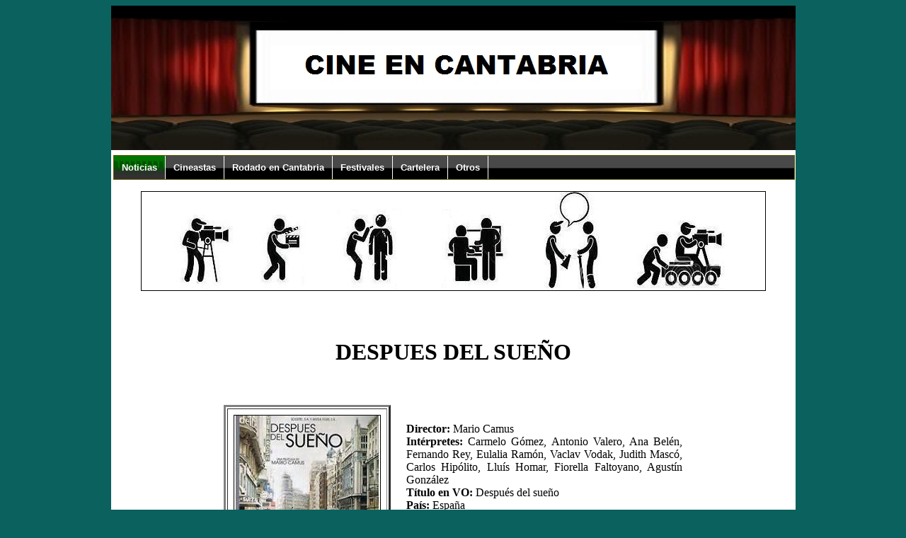

--- FILE ---
content_type: text/html
request_url: https://sobreelcineencantabria.com/rod59.htm
body_size: 1588
content:
<!DOCTYPE HTML PUBLIC "_//W3C//DTD HTML 4.0 Transitional//EN">
<HTML>
<HEAD>
<META NAME="Author" CONTENT="marct">
<TITLE>Sobre el Cine en Cantabria</TITLE>
</HEAD>
<STYLE> 
H1{font:normal 40pt Times New Roman;color:black}
H2{font:bold 30pt Times New Roman}
H6{font:normal 10pt Times New Roman;color:black}
H4{font:bold 24pt Times New Roman;color:black}
H5{font:normal 12pt Times New Roman;color:black}
</STYLE>
<style type="text/css">
.csspmenu{margin: 0;padding:0;float:left;font:bold 13px Arial;border-width: 1px 0;
width: 100%;overflow: hidden;margin-bottom: 1em;border: 1px solid #625e00;
background: black url("sbmenu1.png") center center repeat-x;}
.csspmenu li{display:inline;} .csspmenu li a:visited{color:#fff;}
.csspmenu li a{float:left;color:#fff;padding: 9px 11px;text-decoration:none;
border-right:1px solid #fff;}
.csspmenu li a:hover, .csspmenu li .current{color:#fff;
background: transparent url("sbmenu2.png") center center repeat-x;}</style>
<BODY BGCOLOR=#0B615E LINK=BLACK VLINK=@2368BE>
<CENTER>
<TABLE WIDTH="640" CELLSPACING="0" CELLPADDING="0" BGCOLOR=WHITE>
<TR>
<TD>
<CENTER>
<IMG SRC="logo2.jpg">
</CENTER>
<CENTER>
<TABLE WIDTH="100%">
<TR>
<TH>
<ul class="csspmenu">
<li><a href="index.html" class="current">Noticias</a></li>
<li><a href="cineastas.htm">Cineastas</a></li>
<li><a href="rodado.htm">Rodado en Cantabria</a></li>
<li><a href="festivales.htm">Festivales</a></li>
<li><a href="cartelera.htm">Cartelera</a></li>
<li><a href="otros.htm">Otros</a></li>
</ul>
</TH>
</TR>
</TABLE>
</CENTER>
<CENTER>
<IMG SRC="logo12.jpg" BORDER=1>
</CENTER>
<CENTER>
<TABLE WIDTH="100%">
<TR>
<TD>
<BR>
<CENTER>
<H4><FONT FACE="Times New Roman"><FONT COLOR=BLACK>DESPUES DEL SUE�O
</FONT>
</H4>
</CENTER>
<CENTER>
<TABLE WIDTH="70%" CELLPADDING=10>
<TR>
<TD> 
<CENTER>
<TABLE BGCOLOR=WHITE CELLPADDING=8 BORDER=3>
<TR>
<TD>
<CENTER>
<IMG SRC="despues.jpg" BORDER=1> 
</CENTER>
</TD>
</TR>
</TABLE>
</CENTER>
</TD>
<TD>
<H5 align=justify><FONT FACE="Times New Roman"><FONT COLOR=BLACK>
<B>Director:</B> Mario Camus <BR>
<B>Int�rpretes:</B> Carmelo G�mez, Antonio Valero, Ana Bel�n, Fernando Rey, Eulalia Ram�n, Vaclav Vodak, Judith Masc�, Carlos Hip�lito, Llu�s Homar, Fiorella Faltoyano, Agust�n Gonz�lez <BR>
<B>T�tulo en VO:</B> Despu�s del sue�o <BR>
<B>Pa�s:</B> Espa�a <BR>
<B>A�o:</B> 1991 <BR> 
<B>Duraci�n:</B> 106 min.<BR>
<B>G�nero:</B> Drama <BR>
<B>Color o en B/N:</B> Color <BR>
<B>Gui�n:</B> Mario Camus <BR>
<B>Productora:</B> Antea Films S.a <BR>
<B>Fotograf�a:</B> Jaume Peracaula <BR>
<B>Montaje:</B> Jos� Mar�a Biurrun
</FONT>
</H5>
</TD>
</TR>
</TABLE>
</CENTER>
<BR>
<CENTER>
<TABLE WIDTH="70%" CELLPADDING=10>
<TR BGCOLOR=#0B3B0B>
<TD><FONT COLOR=WHITE>&nbsp &nbsp &nbsp &nbsp SINOPSIS: </TD>
</TR>
</TABLE>
<TABLE WIDTH="70%" CELLPADDING=10>
<TR>
<TD> 
<H5 align=justify><FONT FACE="Times New Roman"><FONT COLOR=BLACK>
Amos Carro est� impaciente con la llegada de su t�o Antonio, exiliado a la Uni�n Sovi�tica tras la Guerra Civil. A trav�s de las cartas que la madre recibe, el t�o sabe que su t�o guarda un tesoro. Al poco de regresar, �ste muere sin apenas haberse conocido y dejando atr�s la duda del tesoro.
</FONT>
</H5>
</TD>
</TR>
</TABLE>
</CENTER>
<BR>
<CENTER>
<TABLE WIDTH="70%" CELLPADDING=10>
<TR BGCOLOR=#0B3B0B>
<TD><FONT COLOR=WHITE>&nbsp &nbsp &nbsp &nbsp Lugares de Rodaje:</TD>
</TR>
</TABLE>
<TABLE WIDTH="70%" CELLPADDING=10>
<TR>
<TD>
<H5 align=justify><FONT FACE="Times New Roman"><FONT COLOR=BLACK>
Madrid <BR>
Santander, Cantabria <BR>
</FONT>
</H5>
</TD>
</TR>
</TABLE>
</CENTER>
<BR>
<CENTER>
<TABLE WIDTH="70%" CELLPADDING=10>
<TR BGCOLOR=#0B3B0B>
<TD><FONT COLOR=WHITE>&nbsp &nbsp &nbsp &nbsp Fecha de Estreno:</TD>
</TR>
</TABLE>
<TABLE WIDTH="70%" CELLPADDING=10>
<TR>
<TD>
<H5 align=justify><FONT FACE="Times New Roman"><FONT COLOR=BLACK>
<B>Lugar:</B> Espa�a <BR>
<B>Fecha:</B> 9 Octubre 1992 <BR>
</FONT>
</H5>
</TD>
</TR>
</TABLE>
</CENTER>
<BR>
<CENTER>
<TABLE WIDTH="70%" CELLPADDING=10>
<TR BGCOLOR=#0B3B0B>
<TD><FONT COLOR=WHITE>&nbsp &nbsp &nbsp &nbsp Premios y Nominaciones: </TD>
</TR>
</TABLE>
<TABLE WIDTH="70%" CELLPADDING=10>
<TR>
<TD>
<H5 align=justify><FONT FACE="Times New Roman"><FONT COLOR=BLACK>
<B>1992 Festival de Cine de Culturas Mediterr�neas de Bastia, Francia</B> <BR>
Premio a la "Mejor Interpretaci�n masculina" (Carmelo G�mez <BR>
</FONT>
</H5>
</TD>
</TR>
</TABLE>
</CENTER>
<BR>
<CENTER>
<TABLE WIDTH="70%" CELLPADDING=10>
<TR BGCOLOR=#0B3B0B>
<TD><FONT COLOR=WHITE>&nbsp &nbsp &nbsp &nbsp La Taquilla: </TD>
</TR>
</TABLE>
<TABLE WIDTH="70%" CELLPADDING=10>
<TR>
<TD>
<H5 align=justify><FONT FACE="Times New Roman"><FONT COLOR=BLACK>
<B>Espectadores:</B> 64.490 <BR>
<B>Recaudaci�n:</B> 148.692,11 � <BR>
</FONT>
</H5>
</TD>
</TR>
</TABLE>
</CENTER>
<BR>
<CENTER>
<TABLE WIDTH="70%" CELLPADDING=10>
<TR BGCOLOR=#0B3B0B>
<TD><FONT COLOR=WHITE>&nbsp &nbsp &nbsp &nbsp Bibliograf�a: </TD>
</TR>
</TABLE>
<TABLE WIDTH="70%" CELLPADDING=10>
<TR>
<TD>
<H5 align=justify><FONT FACE="Times New Roman"><FONT COLOR=BLACK>
<IMG SRC="heme.jpg" align=middle>&nbsp &nbsp "Mario Camus presenta a concurso Despu�s del Sue�o" - <A HREF="elpais.com/diario/1992/08/31/cultura/?715212006_850215.html">El Pa�s</A> <BR>
<IMG SRC="books2.jpg" align=middle>&nbsp &nbsp "Mario Camus. Oficio de Director", por Jos� Luis S�nchez Noriega (Ed.Valnera, 2007)
</FONT>
</H5>
</TD>
</TR>
</TABLE>
</CENTER>
<BR>
<BR>
</TD>
</TR>
</TABLE>
</CENTER>
<BR>
<BR>
<BR>
</TD>
</TR>
</TABLE>
</CENTER>
<CENTER>
<TABLE WIDTH="100%" BGCOLOR=#0B615E>
<TR>
<TD>
<BR>
<CENTER>
<H5><FONT FACE="Times New Roman"><FONT COLOR=WHITE>sobreelcineencantabria.com</FONT></H5>
</CENTER>
</TD>
</TR>
</TABLE>
</CENTER>
</TD>
</TR>
</TABLE>
</CENTER>
</HTML>

